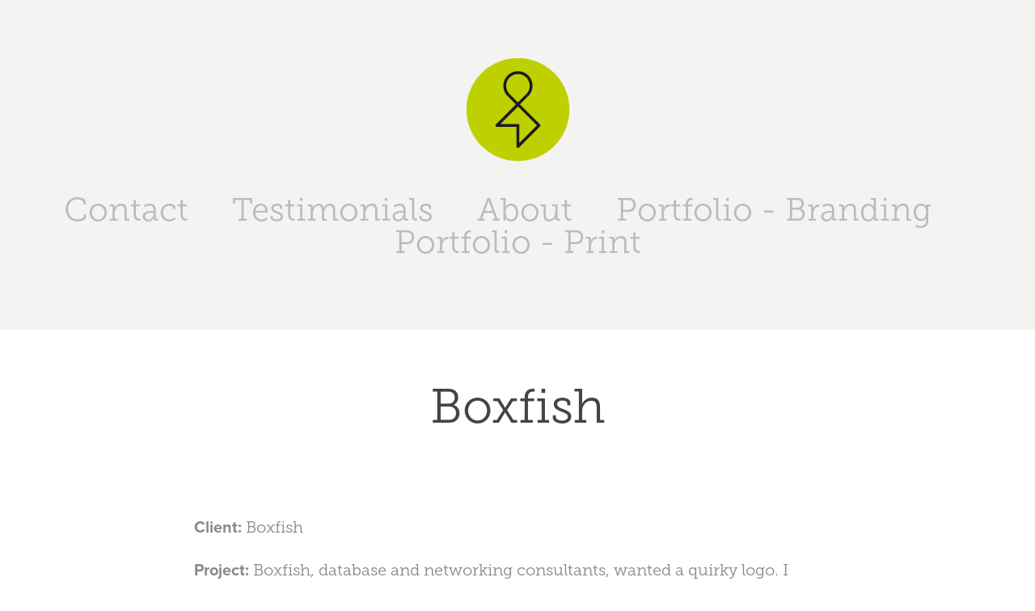

--- FILE ---
content_type: text/html; charset=utf-8
request_url: https://andmark.design/boxfish
body_size: 3044
content:
<!DOCTYPE HTML>
<html lang="en-US">
<head>
  <meta charset="UTF-8" />
  <meta name="viewport" content="width=device-width, initial-scale=1" />
      <meta name="twitter:card"  content="summary_large_image" />
      <meta name="twitter:site"  content="@AdobePortfolio" />
      <meta  property="og:title" content="Mark McKellier - Boxfish" />
      <meta  property="og:image" content="https://cdn.myportfolio.com/8d8670554a93abf4d2aa7fbad864586c/570d2846-5b9a-4be9-9a4d-a8963287631c_car_202x158.png?h=018be2ab9a324e045f32f38449e97a17" />
      <link rel="icon" href="[data-uri]"  />
      <link rel="stylesheet" href="/dist/css/main.css" type="text/css" />
      <link rel="stylesheet" href="https://cdn.myportfolio.com/8d8670554a93abf4d2aa7fbad864586c/717829a48b5fad64747b7bf2f577ae731764682224.css?h=d72b3fda3fcb5642a5d14fc4454bd572" type="text/css" />
    <link rel="canonical" href="https://andmark.design/boxfish" />
      <title>Mark McKellier - Boxfish</title>
    <script type="text/javascript" src="//use.typekit.net/ik/[base64].js?cb=35f77bfb8b50944859ea3d3804e7194e7a3173fb" async onload="
    try {
      window.Typekit.load();
    } catch (e) {
      console.warn('Typekit not loaded.');
    }
    "></script>
</head>
  <body class="transition-enabled">  <div class='page-background-video page-background-video-with-panel'>
  </div>
  <div class="js-responsive-nav">
    <div class="responsive-nav has-social">
      <div class="close-responsive-click-area js-close-responsive-nav">
        <div class="close-responsive-button"></div>
      </div>
          <nav data-hover-hint="nav">
            <div class="pages">
      <div class="page-title">
        <a href="/contact" >Contact</a>
      </div>
      <div class="page-title">
        <a href="/testimonials" >Testimonials</a>
      </div>
      <div class="page-title">
        <a href="/about" >About</a>
      </div>
                  <div class="gallery-title"><a href="/portfolio-branding" >Portfolio - Branding</a></div>
                  <div class="gallery-title"><a href="/projects" >Portfolio - Print</a></div>
            </div>
              <div class="social pf-nav-social" data-hover-hint="navSocialIcons">
                <ul>
                </ul>
              </div>
          </nav>
    </div>
  </div>
  <div class="site-wrap cfix js-site-wrap">
      <header class="site-header" data-context="theme.topcontainer" data-hover-hint="header">
          <div class="logo-wrap" data-hover-hint="logo">
                <div class="logo e2e-site-logo-text logo-image  ">
    <a href="/projects" class="image-normal image-link">
      <img src="https://cdn.myportfolio.com/8d8670554a93abf4d2aa7fbad864586c/e8f2185a-ea71-4cba-949b-9d906329522b_rwc_0x0x130x130x4096.png?h=c50f21bf853500c964e24436d052e174" alt="AndMark">
    </a>
</div>
          </div>
  <div class="hamburger-click-area js-hamburger">
    <div class="hamburger">
      <i></i>
      <i></i>
      <i></i>
    </div>
  </div>
            <nav data-hover-hint="nav">
              <div class="pages">
      <div class="page-title">
        <a href="/contact" >Contact</a>
      </div>
      <div class="page-title">
        <a href="/testimonials" >Testimonials</a>
      </div>
      <div class="page-title">
        <a href="/about" >About</a>
      </div>
                  <div class="gallery-title"><a href="/portfolio-branding" >Portfolio - Branding</a></div>
                  <div class="gallery-title"><a href="/projects" >Portfolio - Print</a></div>
              </div>
                <div class="social pf-nav-social" data-hover-hint="navSocialIcons">
                  <ul>
                  </ul>
                </div>
            </nav>
      </header>
    <div class="site-container">
      <div class="site-content e2e-site-content">
        <main>
  <div class="page-container" data-context="page.page.container" data-hover-hint="pageContainer">
    <section class="page standard-modules">
        <header class="page-header content" data-context="pages" data-identity="id:p5a999839ea28853ab87e042e007c4e9319a206bdb635d51429417">
            <h1 class="title preserve-whitespace">Boxfish</h1>
            <p class="description"></p>
        </header>
      <div class="page-content js-page-content" data-context="pages" data-identity="id:p5a999839ea28853ab87e042e007c4e9319a206bdb635d51429417">
        <div id="project-canvas" class="js-project-modules modules content">
          <div id="project-modules">
              
              
              
              
              
              <div class="project-module module text project-module-text align- js-project-module e2e-site-project-module-text">
  <div class="rich-text js-text-editable module-text"><div style="text-align:left;"><span style="font-family:vcsm;font-weight:700;">Client:</span> Boxfish</div><div style="text-align:left;"><span style="font-family:vcsm;font-weight:700;">Project:</span> Boxfish, database and networking consultants, wanted a quirky logo. I worked with them to develop an illustrated version of a box fish with a typeface to echo the shape.</div></div>
</div>

              
              
              
              
              
              <div class="project-module module image project-module-image js-js-project-module" >

  

  
     <div class="js-lightbox" data-src="https://cdn.myportfolio.com/8d8670554a93abf4d2aa7fbad864586c/17732c5c-23ea-4ced-a6e3-125cea541956.png?h=21ffceb6a8c5fce957cc94efe889da8f">
           <img
             class="js-lazy e2e-site-project-module-image"
             src="[data-uri]"
             data-src="https://cdn.myportfolio.com/8d8670554a93abf4d2aa7fbad864586c/17732c5c-23ea-4ced-a6e3-125cea541956_rw_1200.png?h=026dec6ddb764a3773fc502958d42f70"
             data-srcset="https://cdn.myportfolio.com/8d8670554a93abf4d2aa7fbad864586c/17732c5c-23ea-4ced-a6e3-125cea541956_rw_600.png?h=08e7bf89147b9a32035c19d809494ee1 600w,https://cdn.myportfolio.com/8d8670554a93abf4d2aa7fbad864586c/17732c5c-23ea-4ced-a6e3-125cea541956_rw_1200.png?h=026dec6ddb764a3773fc502958d42f70 1170w,"
             data-sizes="(max-width: 1170px) 100vw, 1170px"
             width="1170"
             height="0"
             style="padding-bottom: 70.5%; background: rgba(0, 0, 0, 0.03)"
             
           >
     </div>
  

</div>

              
              
              
              
              
              
              
              
          </div>
        </div>
      </div>
    </section>
        <section class="back-to-top" data-hover-hint="backToTop">
          <a href="#"><span class="arrow">&uarr;</span><span class="preserve-whitespace">Back to Top</span></a>
        </section>
        <a class="back-to-top-fixed js-back-to-top back-to-top-fixed-with-panel" data-hover-hint="backToTop" data-hover-hint-placement="top-start" href="#">
          <svg version="1.1" id="Layer_1" xmlns="http://www.w3.org/2000/svg" xmlns:xlink="http://www.w3.org/1999/xlink" x="0px" y="0px"
           viewBox="0 0 26 26" style="enable-background:new 0 0 26 26;" xml:space="preserve" class="icon icon-back-to-top">
          <g>
            <path d="M13.8,1.3L21.6,9c0.1,0.1,0.1,0.3,0.2,0.4c0.1,0.1,0.1,0.3,0.1,0.4s0,0.3-0.1,0.4c-0.1,0.1-0.1,0.3-0.3,0.4
              c-0.1,0.1-0.2,0.2-0.4,0.3c-0.2,0.1-0.3,0.1-0.4,0.1c-0.1,0-0.3,0-0.4-0.1c-0.2-0.1-0.3-0.2-0.4-0.3L14.2,5l0,19.1
              c0,0.2-0.1,0.3-0.1,0.5c0,0.1-0.1,0.3-0.3,0.4c-0.1,0.1-0.2,0.2-0.4,0.3c-0.1,0.1-0.3,0.1-0.5,0.1c-0.1,0-0.3,0-0.4-0.1
              c-0.1-0.1-0.3-0.1-0.4-0.3c-0.1-0.1-0.2-0.2-0.3-0.4c-0.1-0.1-0.1-0.3-0.1-0.5l0-19.1l-5.7,5.7C6,10.8,5.8,10.9,5.7,11
              c-0.1,0.1-0.3,0.1-0.4,0.1c-0.2,0-0.3,0-0.4-0.1c-0.1-0.1-0.3-0.2-0.4-0.3c-0.1-0.1-0.1-0.2-0.2-0.4C4.1,10.2,4,10.1,4.1,9.9
              c0-0.1,0-0.3,0.1-0.4c0-0.1,0.1-0.3,0.3-0.4l7.7-7.8c0.1,0,0.2-0.1,0.2-0.1c0,0,0.1-0.1,0.2-0.1c0.1,0,0.2,0,0.2-0.1
              c0.1,0,0.1,0,0.2,0c0,0,0.1,0,0.2,0c0.1,0,0.2,0,0.2,0.1c0.1,0,0.1,0.1,0.2,0.1C13.7,1.2,13.8,1.2,13.8,1.3z"/>
          </g>
          </svg>
        </a>
  </div>
              <footer class="site-footer" data-hover-hint="footer">
                <div class="footer-text">
                  <div>	       AndMark / 		<span>01244 458 817</span>                        ·            <a href="mailto:hello@andmark.co.uk">hello@andmark.co.uk</a>        </div>
                </div>
              </footer>
        </main>
      </div>
    </div>
  </div>
</body>
<script type="text/javascript">
  // fix for Safari's back/forward cache
  window.onpageshow = function(e) {
    if (e.persisted) { window.location.reload(); }
  };
</script>
  <script type="text/javascript">var __config__ = {"page_id":"p5a999839ea28853ab87e042e007c4e9319a206bdb635d51429417","theme":{"name":"mell"},"pageTransition":true,"linkTransition":true,"disableDownload":true,"localizedValidationMessages":{"required":"This field is required","Email":"This field must be a valid email address"},"lightbox":{"enabled":true,"color":{"opacity":0.94,"hex":"#fff"}},"cookie_banner":{"enabled":false}};</script>
  <script type="text/javascript" src="/site/translations?cb=35f77bfb8b50944859ea3d3804e7194e7a3173fb"></script>
  <script type="text/javascript" src="/dist/js/main.js?cb=35f77bfb8b50944859ea3d3804e7194e7a3173fb"></script>
</html>
